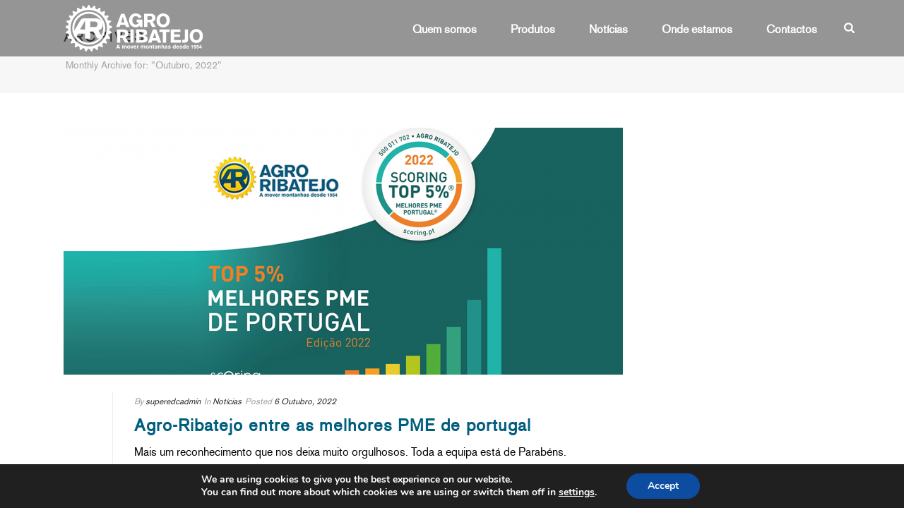

--- FILE ---
content_type: image/svg+xml
request_url: http://www.agroribatejo.com/wp-content/uploads/2018/09/agroribatejo-logo.svg
body_size: 6056
content:
<?xml version="1.0" encoding="utf-8"?>
<!-- Generator: Adobe Illustrator 16.0.0, SVG Export Plug-In . SVG Version: 6.00 Build 0)  -->
<!DOCTYPE svg PUBLIC "-//W3C//DTD SVG 1.1//EN" "http://www.w3.org/Graphics/SVG/1.1/DTD/svg11.dtd">
<svg version="1.1" id="Layer_1" xmlns="http://www.w3.org/2000/svg" xmlns:xlink="http://www.w3.org/1999/xlink" x="0px" y="0px"
	 width="400px" height="160px" viewBox="0 0 400 160" enable-background="new 0 0 400 160" xml:space="preserve">
<g>
	<path fill="#FFFFFF" d="M153.161,126.279h2.91l4.248,11.25h-3.016l-0.57-1.769h-4.154l-0.571,1.769h-3.001L153.161,126.279z
		 M156.054,133.673l-1.39-4.646h-0.032l-1.39,4.646H156.054z"/>
	<g>
		<defs>
			<rect id="SVGID_1_" x="5.073" y="13.847" width="389.854" height="132.307"/>
		</defs>
		<clipPath id="SVGID_2_">
			<use xlink:href="#SVGID_1_"  overflow="visible"/>
		</clipPath>
		<path clip-path="url(#SVGID_2_)" fill="#FFFFFF" d="M165.864,129.123h2.466v0.744c0.63-0.744,1.675-0.965,2.433-0.965
			c0.965,0,1.674,0.38,2.227,1.122c0.808-0.821,1.724-1.122,2.703-1.122c0.822,0,2.59,0.284,2.59,2.213v6.414h-2.463v-4.913
			c0-1.186-0.334-1.724-1.267-1.724c-0.819,0-1.247,0.617-1.247,1.472v5.165h-2.466v-5.262c0-0.821-0.251-1.375-1.2-1.375
			c-0.994,0-1.31,0.649-1.31,1.407v5.229h-2.466V129.123z"/>
		<path clip-path="url(#SVGID_2_)" fill="#FFFFFF" d="M188.837,133.328c0,2.826-1.851,4.423-4.473,4.423s-4.471-1.597-4.471-4.423
			c0-2.829,1.849-4.426,4.471-4.426S188.837,130.499,188.837,133.328 M182.358,133.328c0,1.437,0.601,2.527,2.006,2.527
			c1.406,0,2.008-1.091,2.008-2.624c0-1.345-0.602-2.433-2.008-2.433C182.959,130.799,182.358,131.887,182.358,133.328"/>
		<polygon clip-path="url(#SVGID_2_)" fill="#FFFFFF" points="189.341,129.123 191.979,129.123 193.434,135.063 193.466,135.063 
			194.917,129.123 197.542,129.123 194.667,137.529 192.187,137.529 		"/>
		<path clip-path="url(#SVGID_2_)" fill="#FFFFFF" d="M200.512,133.833c0.017,1.611,1.044,2.117,1.834,2.117
			c0.915,0,1.342-0.476,2.052-1.486l1.85,0.965c-0.854,1.581-2.194,2.322-4.074,2.322c-2.609,0-4.127-1.801-4.127-4.171
			c0-2.973,1.564-4.678,4.127-4.678c3.062,0,4.107,2.338,4.121,4.931H200.512z M203.829,132.316
			c-0.078-1.233-0.963-1.611-1.674-1.611c-0.712,0-1.564,0.502-1.674,1.611H203.829z"/>
		<path clip-path="url(#SVGID_2_)" fill="#FFFFFF" d="M208.015,129.123h2.466v0.854c0.536-0.505,1.438-0.82,2.305-0.887l0.017,2.183
			l-0.27,0.032c-1.468,0.173-2.052,0.426-2.052,1.357v4.867h-2.466V129.123z"/>
		<path clip-path="url(#SVGID_2_)" fill="#FFFFFF" d="M218.553,129.123h2.465v0.744c0.632-0.744,1.676-0.965,2.434-0.965
			c0.964,0,1.675,0.38,2.227,1.122c0.807-0.821,1.724-1.122,2.702-1.122c0.822,0,2.592,0.284,2.592,2.213v6.414h-2.464v-4.913
			c0-1.186-0.333-1.724-1.265-1.724c-0.821,0-1.248,0.617-1.248,1.472v5.165h-2.466v-5.262c0-0.821-0.252-1.375-1.2-1.375
			c-0.996,0-1.312,0.649-1.312,1.407v5.229h-2.465V129.123z"/>
		<path clip-path="url(#SVGID_2_)" fill="#FFFFFF" d="M241.525,133.328c0,2.826-1.851,4.423-4.472,4.423
			c-2.623,0-4.471-1.597-4.471-4.423c0-2.829,1.848-4.426,4.471-4.426C239.675,128.902,241.525,130.499,241.525,133.328
			 M235.048,133.328c0,1.437,0.6,2.527,2.006,2.527c1.407,0,2.006-1.091,2.006-2.624c0-1.345-0.599-2.433-2.006-2.433
			C235.647,130.799,235.048,131.887,235.048,133.328"/>
		<path clip-path="url(#SVGID_2_)" fill="#FFFFFF" d="M243.136,129.123h2.465v0.744c0.631-0.744,1.673-0.965,2.434-0.965
			c1.991,0,2.543,1.152,2.543,2.417v6.21h-2.467v-5.262c0-0.821-0.25-1.375-1.202-1.375c-0.993,0-1.308,0.649-1.308,1.407v5.229
			h-2.465V129.123z"/>
		<path clip-path="url(#SVGID_2_)" fill="#FFFFFF" d="M256.942,130.799h-1.468v4.123c0,0.665,0.331,0.839,0.772,0.839
			c0.268,0,0.617-0.032,0.743-0.048v1.943c-0.315,0.032-1.044,0.095-1.581,0.095c-2.101,0-2.4-1.312-2.4-2.527v-4.425h-1.201v-1.517
			h1.201v-2.435h2.466v2.435h1.468V130.799z"/>
		<path clip-path="url(#SVGID_2_)" fill="#FFFFFF" d="M265.443,135.775c0,0.585,0.019,1.234,0.222,1.754h-2.275
			c-0.095-0.285-0.142-0.585-0.159-0.869h-0.03c-0.411,0.664-1.643,1.091-2.526,1.091c-1.613,0-2.814-0.884-2.814-2.497
			c0-2.022,1.627-2.733,4.315-3.111l0.898-0.126v-0.697c0-0.631-0.505-0.901-1.168-0.901c-0.79,0-1.171,0.287-1.297,1.124h-2.369
			c0.08-2.419,2.322-2.64,3.461-2.64c2.29,0,3.729,0.537,3.743,2.433V135.775z M263.073,133.437l-1.658,0.474
			c-0.617,0.175-1.186,0.411-1.186,1.092c0,0.663,0.553,0.948,1.153,0.948c0.964,0,1.69-0.648,1.69-1.929V133.437z"/>
		<path clip-path="url(#SVGID_2_)" fill="#FFFFFF" d="M267.719,129.123h2.465v0.744c0.631-0.744,1.675-0.965,2.435-0.965
			c1.99,0,2.543,1.152,2.543,2.417v6.21h-2.467v-5.262c0-0.821-0.251-1.375-1.201-1.375c-0.993,0-1.31,0.649-1.31,1.407v5.229
			h-2.465V129.123z"/>
		<path clip-path="url(#SVGID_2_)" fill="#FFFFFF" d="M277.372,126.279h2.465v3.634h0.03c0.474-0.648,1.533-1.011,2.309-1.011
			c1.767,0,2.638,1.026,2.638,2.717v5.91h-2.468v-5.041c0-1.295-0.694-1.596-1.229-1.596c-0.57,0-1.279,0.365-1.279,1.93v4.707
			h-2.465V126.279z"/>
		<path clip-path="url(#SVGID_2_)" fill="#FFFFFF" d="M294.116,135.775c0,0.585,0.02,1.234,0.223,1.754h-2.275
			c-0.095-0.285-0.143-0.585-0.158-0.869h-0.028c-0.413,0.664-1.645,1.091-2.53,1.091c-1.61,0-2.812-0.884-2.812-2.497
			c0-2.022,1.627-2.733,4.312-3.111l0.902-0.126v-0.697c0-0.631-0.507-0.901-1.169-0.901c-0.792,0-1.171,0.287-1.296,1.124h-2.371
			c0.079-2.419,2.322-2.64,3.46-2.64c2.292,0,3.73,0.537,3.743,2.433V135.775z M291.749,133.437l-1.659,0.474
			c-0.618,0.175-1.187,0.411-1.187,1.092c0,0.663,0.554,0.948,1.154,0.948c0.964,0,1.691-0.648,1.691-1.929V133.437z"/>
		<path clip-path="url(#SVGID_2_)" fill="#FFFFFF" d="M301.846,131.604c-0.492-0.585-1.551-0.899-2.325-0.899
			c-0.615,0-1.058,0.22-1.058,0.647c0,1.438,4.978,0.252,4.978,3.396c0,2.213-1.96,3.002-3.793,3.002s-2.875-0.521-4.108-1.657
			l1.533-1.329c0.759,0.727,1.53,1.186,2.656,1.186c0.409,0,1.341-0.095,1.341-0.854c0-1.312-4.977-0.27-4.977-3.254
			c0-2.118,1.849-2.94,3.555-2.94c1.295,0,2.576,0.458,3.713,1.216L301.846,131.604z"/>
		<path clip-path="url(#SVGID_2_)" fill="#FFFFFF" d="M317.312,137.529h-2.372v-0.821h-0.032c-0.41,0.521-1.151,1.043-2.259,1.043
			c-2.022,0-3.634-1.312-3.68-4.361c-0.05-3.35,1.878-4.487,3.569-4.487c0.679,0,1.58,0.125,2.308,0.885v-3.508h2.466V137.529z
			 M313.122,130.705c-1.168,0-1.688,1.01-1.688,2.623c0,1.373,0.33,2.622,1.688,2.622c1.281,0,1.724-1.186,1.724-2.796
			C314.846,131.652,314.403,130.705,313.122,130.705"/>
		<path clip-path="url(#SVGID_2_)" fill="#FFFFFF" d="M321.386,133.833c0.017,1.611,1.043,2.117,1.835,2.117
			c0.914,0,1.341-0.476,2.053-1.486l1.848,0.965c-0.852,1.581-2.195,2.322-4.075,2.322c-2.606,0-4.125-1.801-4.125-4.171
			c0-2.973,1.564-4.678,4.125-4.678c3.064,0,4.107,2.338,4.122,4.931H321.386z M324.704,132.316
			c-0.08-1.233-0.963-1.611-1.676-1.611c-0.71,0-1.564,0.502-1.674,1.611H324.704z"/>
		<path clip-path="url(#SVGID_2_)" fill="#FFFFFF" d="M334.343,131.604c-0.492-0.585-1.551-0.899-2.324-0.899
			c-0.615,0-1.059,0.22-1.059,0.647c0,1.438,4.978,0.252,4.978,3.396c0,2.213-1.958,3.002-3.792,3.002s-2.875-0.521-4.108-1.657
			l1.534-1.329c0.757,0.727,1.53,1.186,2.654,1.186c0.41,0,1.342-0.095,1.342-0.854c0-1.312-4.976-0.27-4.976-3.254
			c0-2.118,1.848-2.94,3.554-2.94c1.296,0,2.575,0.458,3.714,1.216L334.343,131.604z"/>
		<path clip-path="url(#SVGID_2_)" fill="#FFFFFF" d="M345.417,137.529h-2.371v-0.821h-0.033c-0.409,0.521-1.151,1.043-2.258,1.043
			c-2.023,0-3.635-1.312-3.682-4.361c-0.047-3.35,1.88-4.487,3.572-4.487c0.678,0,1.579,0.125,2.306,0.885v-3.508h2.466V137.529z
			 M341.229,130.705c-1.169,0-1.689,1.01-1.689,2.623c0,1.373,0.332,2.622,1.689,2.622c1.278,0,1.722-1.186,1.722-2.796
			C342.951,131.652,342.508,130.705,341.229,130.705"/>
		<path clip-path="url(#SVGID_2_)" fill="#FFFFFF" d="M349.491,133.833c0.018,1.611,1.044,2.117,1.832,2.117
			c0.918,0,1.345-0.476,2.056-1.486l1.848,0.965c-0.851,1.581-2.195,2.322-4.075,2.322c-2.607,0-4.123-1.801-4.123-4.171
			c0-2.973,1.563-4.678,4.123-4.678c3.065,0,4.108,2.338,4.123,4.931H349.491z M352.811,132.316
			c-0.08-1.233-0.964-1.611-1.675-1.611s-1.565,0.502-1.677,1.611H352.811z"/>
		<path clip-path="url(#SVGID_2_)" fill="#FFFFFF" d="M365.59,137.529h-2.279v-7.012c-0.604,0.225-1.396,0.278-2.058,0.322v-1.521
			c1.424-0.04,2.127-0.491,2.551-1.393h1.786V137.529z"/>
		<path clip-path="url(#SVGID_2_)" fill="#FFFFFF" d="M370.954,134.853c0.07,0.537,0.24,1.101,0.889,1.101
			c1.139,0,1.364-1.338,1.408-2.873h-0.044c-0.408,0.635-1.169,0.998-2.013,0.998c-1.338,0-2.69-0.886-2.69-2.998
			c0-2.03,1.408-3.352,3.393-3.352c1.774,0,3.549,1.015,3.549,4.646c0,2.521-0.661,5.352-3.703,5.352
			c-1.845,0-2.759-0.958-3.041-2.647L370.954,134.853z M371.856,132.39c0.658,0,1.141-0.508,1.141-1.395
			c0-0.972-0.41-1.493-1.141-1.493c-0.775,0-1.154,0.551-1.154,1.493C370.702,131.74,371.066,132.39,371.856,132.39"/>
		<path clip-path="url(#SVGID_2_)" fill="#FFFFFF" d="M377.346,127.926h5.52l-0.155,1.857h-3.646l-0.239,1.691
			c0.437-0.366,1-0.508,1.55-0.508c1.674,0,2.9,1.311,2.9,3.225c0,1.803-1.129,3.535-3.689,3.535c-2.297,0-3.24-1.366-3.24-3.211
			l2.197-0.098v0.31c0,0.815,0.549,1.31,1.1,1.31c0.916,0,1.267-0.829,1.267-1.661c0-0.986-0.339-1.803-1.213-1.803
			c-0.435,0-0.815,0.196-1.054,0.746l-1.917-0.322L377.346,127.926z"/>
		<path clip-path="url(#SVGID_2_)" fill="#FFFFFF" d="M383.99,133.629l3.958-5.703h2.138v5.789h1.283v1.604h-1.267v2.21h-2.296
			v-2.21h-3.816V133.629z M387.807,130.376h-0.03l-2.184,3.339h2.214V130.376z"/>
		<path clip-path="url(#SVGID_2_)" fill="#FFFFFF" d="M151.271,83.441h18.674c8.394,0,13.533,3.883,13.533,12.276
			c0,4.823-3.045,8.706-7.71,10.069l8.55,15.002H173.88l-7.345-13.429h-5.929v13.429h-9.336V83.441z M160.606,100.438h8.551
			c2.99-0.055,4.982-1.575,4.982-5.038c0-3.462-1.992-4.981-4.982-5.035h-8.551V100.438z"/>
		<rect x="189.134" y="83.441" clip-path="url(#SVGID_2_)" fill="#FFFFFF" width="9.335" height="37.348"/>
		<path clip-path="url(#SVGID_2_)" fill="#FFFFFF" d="M205.705,83.441h18.255c7.552,0,12.641,2.622,12.641,9.6
			c0,4.772-2.729,7.291-7.816,8.446v0.104c5.088,0.367,9.181,3.041,9.181,8.551c0,7.711-5.77,10.647-15.264,10.647h-16.996V83.441z
			 M214.622,98.129h7.763c2.989,0,4.879-1.154,4.879-3.883c0-3.147-1.782-3.881-4.879-3.881h-7.763V98.129z M214.728,113.866h7.605
			c4.931,0,6.295-1.941,6.295-4.355c0-3.095-1.153-4.459-4.615-4.459h-9.285V113.866z"/>
		<path clip-path="url(#SVGID_2_)" fill="#FFFFFF" d="M252.854,83.441h9.65l14.111,37.348h-10.019l-1.889-5.875h-13.796
			l-1.888,5.875h-9.967L252.854,83.441z M262.452,107.99l-4.616-15.423h-0.104l-4.617,15.423H262.452z"/>
		<polygon clip-path="url(#SVGID_2_)" fill="#FFFFFF" points="271.416,83.441 300.267,83.441 300.267,90.68 290.51,90.68 
			290.51,120.789 281.171,120.789 281.171,90.68 271.416,90.68 		"/>
		<polygon clip-path="url(#SVGID_2_)" fill="#FFFFFF" points="303.459,120.789 303.459,83.441 330.944,83.441 330.944,90.68 
			312.796,90.68 312.796,97.499 329.739,97.499 329.739,104.739 312.796,104.739 312.796,113.55 332.52,113.55 332.52,120.789 		"/>
		<path clip-path="url(#SVGID_2_)" fill="#FFFFFF" d="M335.868,113.234h3.881c3.146,0,3.517-1.414,3.517-3.775V83.441h9.335v29.06
			c0,5.98-3.567,8.288-8.917,8.288h-7.815V113.234z"/>
		<path clip-path="url(#SVGID_2_)" fill="#FFFFFF" d="M376.042,121.838c-11.905,0-18.881-9.231-18.881-19.723
			s6.976-19.723,18.881-19.723c11.908,0,18.885,9.231,18.885,19.723S387.95,121.838,376.042,121.838 M376.042,90.261
			c-5.454,0-9.546,3.463-9.546,11.854c0,5.455,2.202,11.854,9.546,11.854c6.925,0,9.548-6.084,9.548-11.854
			C385.59,96.24,382.967,90.261,376.042,90.261"/>
		<path clip-path="url(#SVGID_2_)" fill="#FFFFFF" d="M162.802,39.03h9.651l14.11,37.347h-10.019l-1.888-5.874H160.86l-1.887,5.874
			h-9.967L162.802,39.03z M172.401,63.578l-4.617-15.421h-0.104l-4.615,15.421H172.401z"/>
		<path clip-path="url(#SVGID_2_)" fill="#FFFFFF" d="M228.037,39.028h18.674c8.394,0,13.532,3.883,13.532,12.275
			c0,4.825-3.042,8.707-7.711,10.07l8.551,15.003h-10.438l-7.344-13.429h-5.929v13.429h-9.336V39.028z M237.373,56.025h8.55
			c2.989-0.054,4.983-1.575,4.983-5.036s-1.994-4.983-4.983-5.037h-8.55V56.025z"/>
		<path clip-path="url(#SVGID_2_)" fill="#FFFFFF" d="M282.108,77.427c-11.907,0-18.883-9.232-18.883-19.723
			c0-10.492,6.976-19.725,18.883-19.725c11.908,0,18.884,9.232,18.884,19.725C300.992,68.194,294.017,77.427,282.108,77.427
			 M282.108,45.849c-5.454,0-9.546,3.462-9.546,11.855c0,5.453,2.2,11.855,9.546,11.855c6.925,0,9.548-6.087,9.548-11.855
			C291.656,51.827,289.033,45.849,282.108,45.849"/>
		<path clip-path="url(#SVGID_2_)" fill="#FFFFFF" d="M207.125,55.53v7.238h6.073c-1.203,3.785-3.938,6.789-8.801,6.789
			c-7.343,0-9.545-6.4-9.545-11.854c0-8.395,4.09-11.855,9.545-11.855c4.542,0,7.224,2.578,8.537,6.006l8.259-3.565
			c-2.895-6.032-8.698-10.31-16.796-10.31c-11.906,0-18.884,9.232-18.884,19.725c0,10.491,6.978,19.723,18.884,19.723
			c5.554,0,8.61-2.123,11.647-4.499v3.449h7.237V55.53H207.125z"/>
		<path clip-path="url(#SVGID_2_)" fill="#FFFFFF" d="M10.32,88.202l-1.384,0.83c-4.204,2.523-3.685,5.241,1.152,6.039l1.593,0.263
			c4.839,0.798,5.979,4.306,2.534,7.797l-1.135,1.147c-3.445,3.489-2.267,5.995,2.617,5.563l1.607-0.142
			c4.885-0.429,6.861,2.687,4.392,6.92l-0.812,1.396c-2.468,4.237-0.704,6.369,3.921,4.737l1.521-0.536
			c4.626-1.631,7.313,0.895,5.978,5.612l-0.441,1.552c-1.338,4.719,0.9,6.344,4.975,3.613l1.34-0.898
			c4.074-2.729,7.307-0.951,7.184,3.949l-0.041,1.614c-0.121,4.901,2.451,5.921,5.717,2.262l1.074-1.203
			c3.267-3.657,6.84-2.739,7.941,2.039l0.361,1.572c1.101,4.778,3.846,5.125,6.102,0.771l0.74-1.435
			c2.255-4.354,5.943-4.354,8.196,0l0.743,1.435c2.254,4.354,5,4.007,6.1-0.771l0.361-1.572c1.102-4.778,4.674-5.696,7.941-2.039
			l1.074,1.203c3.266,3.659,5.84,2.64,5.717-2.262l-0.041-1.614c-0.123-4.9,3.11-6.679,7.184-3.949l1.342,0.898
			c4.072,2.73,6.311,1.105,4.973-3.613l-0.44-1.552c-1.337-4.718,1.353-7.243,5.976-5.612l1.522,0.536
			c4.625,1.632,6.387-0.5,3.919-4.737l-0.812-1.396c-2.47-4.233-0.493-7.349,4.393-6.92l1.606,0.142
			c4.885,0.432,6.062-2.074,2.619-5.563l-1.135-1.147c-3.445-3.491-2.305-6.999,2.533-7.797l1.594-0.263
			c4.838-0.798,5.355-3.516,1.151-6.039l-1.384-0.83c-4.206-2.522-3.974-6.204,0.514-8.182l1.478-0.65
			c4.487-1.977,4.313-4.738-0.387-6.137l-1.548-0.459c-4.699-1.398-5.389-5.021-1.535-8.054l1.269-0.997
			c3.856-3.029,3.001-5.662-1.899-5.848l-1.613-0.06c-4.899-0.187-6.471-3.524-3.49-7.418l0.981-1.281
			c2.979-3.893,1.499-6.229-3.294-5.19l-1.577,0.342c-4.794,1.038-7.144-1.803-5.226-6.316l0.631-1.486
			c1.92-4.512-0.098-6.407-4.481-4.208l-1.442,0.723c-4.385,2.198-7.367,0.031-6.631-4.817l0.24-1.596
			c0.736-4.849-1.688-6.182-5.387-2.964l-1.219,1.06c-3.697,3.219-7.128,1.862-7.621-3.018l-0.162-1.604
			c-0.494-4.88-3.172-5.568-5.955-1.529l-0.916,1.328c-2.781,4.038-6.441,3.576-8.131-1.027l-0.557-1.515
			c-1.692-4.604-4.459-4.604-6.148,0l-0.556,1.515c-1.692,4.603-5.353,5.065-8.134,1.027l-0.916-1.328
			c-2.783-4.04-5.461-3.352-5.955,1.529l-0.163,1.604c-0.491,4.879-3.921,6.236-7.62,3.018l-1.219-1.06
			c-3.699-3.218-6.123-1.885-5.389,2.964l0.244,1.596c0.735,4.848-2.25,7.015-6.631,4.817l-1.445-0.723
			c-4.382-2.198-6.398-0.304-4.48,4.208l0.632,1.486c1.919,4.514-0.433,7.354-5.226,6.316l-1.576-0.342
			c-4.794-1.039-6.275,1.298-3.297,5.19l0.982,1.281c2.981,3.894,1.41,7.231-3.49,7.418l-1.613,0.06
			c-4.9,0.186-5.754,2.818-1.9,5.848l1.27,0.997c3.854,3.032,3.164,6.655-1.535,8.054l-1.547,0.459
			c-4.699,1.398-4.875,4.16-0.387,6.137l1.479,0.65C14.294,81.998,14.524,85.68,10.32,88.202 M19.771,79.999
			c0-28.443,23.141-51.583,51.582-51.583c28.442,0,51.584,23.139,51.584,51.583c0,28.446-23.142,51.584-51.584,51.584
			C42.911,131.583,19.771,108.445,19.771,79.999"/>
	</g>
	<g>
		<defs>
			<path id="SVGID_3_" d="M28.723,79.999c0,23.547,19.086,42.633,42.63,42.633c23.545,0,42.633-19.086,42.633-42.633
				c0-23.544-19.088-42.63-42.633-42.63C47.809,37.369,28.723,56.455,28.723,79.999"/>
		</defs>
		<clipPath id="SVGID_4_">
			<use xlink:href="#SVGID_3_"  overflow="visible"/>
		</clipPath>
		<path clip-path="url(#SVGID_4_)" fill="#FFFFFF" d="M98.845,86.409c8.246-2.416,13.203-9.92,11.59-18.867
			c-1.657-9.188-10.081-15.613-19.419-15.613H57.607c-4.142,0-7.971,2.191-10.066,5.762l-30.45,51.863l0,0h16.105l7.611-14.084
			H61.04c0.001,0,0.001,0.001,0.001,0.001v14.083h0.079h14.326l0,0V88.835v-0.001h9.148l11.334,20.72l0,0h16.107l0,0L98.845,86.409
			C98.841,86.409,98.845,86.409,98.845,86.409 M61.04,83.274H46.878l0,0l13.996-25.089h0.167L61.04,83.274
			C61.041,83.274,61.041,83.274,61.04,83.274 M88.641,76.64H75.446v-4.535v-10.52v-0.486h13.194c4.613,0.078,7.692,2.426,7.692,7.77
			C96.333,74.206,93.254,76.56,88.641,76.64"/>
	</g>
	<g>
		<defs>
			<rect id="SVGID_5_" x="5.073" y="13.847" width="389.854" height="132.307"/>
		</defs>
		<clipPath id="SVGID_6_">
			<use xlink:href="#SVGID_5_"  overflow="visible"/>
		</clipPath>
		<path clip-path="url(#SVGID_6_)" fill="#FFFFFF" d="M71.353,126.645c-25.717,0-46.643-20.925-46.643-46.646
			c0-25.719,20.926-46.643,46.643-46.643c25.72,0,46.645,20.924,46.645,46.643C117.997,105.72,97.072,126.645,71.353,126.645
			 M71.353,39.015c-22.6,0-40.985,18.385-40.985,40.984c0,22.601,18.386,40.987,40.985,40.987c22.601,0,40.987-18.387,40.987-40.987
			C112.34,57.399,93.953,39.015,71.353,39.015"/>
	</g>
</g>
</svg>


--- FILE ---
content_type: image/svg+xml
request_url: http://www.agroribatejo.com/wp-content/uploads/2018/07/agroribatejo-azul.svg
body_size: 2879
content:
<?xml version="1.0" encoding="utf-8"?>
<!-- Generator: Adobe Illustrator 16.0.0, SVG Export Plug-In . SVG Version: 6.00 Build 0)  -->
<!DOCTYPE svg PUBLIC "-//W3C//DTD SVG 1.1//EN" "http://www.w3.org/Graphics/SVG/1.1/DTD/svg11.dtd">
<svg version="1.1" id="Layer_1" xmlns="http://www.w3.org/2000/svg" xmlns:xlink="http://www.w3.org/1999/xlink" x="0px" y="0px"
	 width="100px" height="40px" viewBox="0 0 100 40" enable-background="new 0 0 100 40" xml:space="preserve">
<g>
	<path fill="#005E7E" d="M46.174,23.611c0-1.939-1.177-2.84-3.116-2.84h-4.316v8.635h2.147v-3.094h1.361l1.685,3.094h2.401
		l-1.985-3.463C45.458,25.62,46.174,24.719,46.174,23.611L46.174,23.611z M42.85,24.696h-1.986v-2.31h1.986
		c0.693,0.023,1.155,0.37,1.155,1.154C44.005,24.349,43.543,24.696,42.85,24.696z M47.467,20.771h2.147v8.635h-2.147V20.771z
		 M56.633,24.972c1.176-0.3,1.8-0.876,1.8-1.961c0-1.616-1.177-2.217-2.908-2.217h-4.225v8.634h3.925
		c2.193,0,3.533-0.668,3.533-2.47C58.757,25.665,57.809,25.064,56.633,24.972L56.633,24.972z M53.355,22.387h1.799
		c0.716,0,1.131,0.163,1.131,0.9c0,0.623-0.438,0.901-1.131,0.901h-1.799V22.387z M55.131,27.812h-1.753V25.78h2.146
		c0.808,0,1.061,0.324,1.061,1.04C56.585,27.352,56.285,27.812,55.131,27.812z M62.195,20.771l-3.185,8.635h2.309l0.438-1.362h3.186
		l0.44,1.362h2.308l-3.255-8.635H62.195z M62.243,26.451l1.062-3.556h0.023l1.062,3.556H62.243z M66.467,22.457h2.263v6.948h2.147
		v-6.948h2.262v-1.687h-6.672V22.457z M76.024,25.688h3.925v-1.661h-3.925v-1.569h4.202v-1.687h-6.348v8.635h6.718v-1.662h-4.571
		V25.688L76.024,25.688z M83.065,26.795c0,0.556-0.092,0.878-0.808,0.878h-0.9v1.754h1.8c1.247,0,2.055-0.53,2.055-1.917v-6.741
		h-2.147V26.795L83.065,26.795z M90.637,20.541c-2.748,0-4.362,2.124-4.362,4.548c0,2.422,1.614,4.547,4.362,4.547
		S95,27.511,95,25.089C95,22.665,93.385,20.541,90.637,20.541L90.637,20.541z M90.637,27.835c-1.685,0-2.193-1.478-2.193-2.746
		c0-1.94,0.947-2.747,2.193-2.747c1.593,0,2.193,1.384,2.193,2.747C92.854,26.428,92.23,27.835,90.637,27.835z M41.396,10.521
		l-3.186,8.635h2.308l0.439-1.362h3.186l0.438,1.362h2.308l-3.278-8.635H41.396z M41.465,16.2l1.062-3.555h0.023l1.062,3.555H41.465
		z M58.617,16.038h1.363l1.685,3.094h2.401l-1.986-3.463c1.085-0.323,1.779-1.224,1.779-2.332c0-1.939-1.178-2.838-3.118-2.838
		h-4.294v8.633h2.147v-3.094H58.617z M58.617,12.113h1.963c0.692,0.024,1.154,0.37,1.154,1.155c0,0.808-0.462,1.155-1.154,1.155
		h-1.963V12.113z M68.938,10.29c-2.748,0-4.363,2.124-4.363,4.548c0,2.424,1.615,4.548,4.363,4.548c2.747,0,4.362-2.124,4.362-4.548
		C73.3,12.414,71.708,10.29,68.938,10.29z M68.938,17.585c-1.686,0-2.216-1.478-2.216-2.748c0-1.939,0.946-2.747,2.216-2.747
		c1.592,0,2.215,1.385,2.215,2.747C71.153,16.177,70.553,17.585,68.938,17.585z M53.7,19.155h1.662V14.33h-3.739v1.663h1.407
		c-0.276,0.877-0.899,1.569-2.03,1.569c-1.686,0-2.194-1.477-2.194-2.747c0-1.939,0.947-2.747,2.194-2.747
		c1.039,0,1.661,0.6,1.962,1.386l1.916-0.832c-0.67-1.385-2.009-2.377-3.878-2.377c-2.748,0-4.364,2.124-4.364,4.548
		S48.252,19.34,51,19.34c1.292,0,1.985-0.485,2.7-1.039V19.155z M34.747,18.417L34.4,18.301c-1.085-0.323-1.246-1.154-0.346-1.87
		l0.3-0.23c0.9-0.693,0.692-1.316-0.439-1.362l-0.37-0.023c-1.131-0.046-1.5-0.808-0.808-1.708l0.23-0.3
		c0.693-0.9,0.346-1.431-0.762-1.2l-0.369,0.069c-1.108,0.23-1.639-0.415-1.2-1.455l0.138-0.346
		c0.439-1.039-0.023-1.478-1.039-0.969l-0.323,0.162c-1.016,0.507-1.708,0-1.524-1.109l0.046-0.369
		c0.162-1.131-0.392-1.432-1.246-0.693L26.413,7.15c-0.854,0.739-1.639,0.439-1.754-0.692l-0.093-0.324
		c-0.115-1.131-0.738-1.292-1.385-0.346l-0.208,0.3c-0.646,0.923-1.477,0.831-1.87-0.23l-0.139-0.346
		c-0.392-1.062-1.039-1.062-1.431,0l-0.139,0.346c-0.393,1.062-1.247,1.177-1.87,0.23l-0.208-0.3
		c-0.646-0.923-1.27-0.785-1.385,0.346l-0.046,0.37c-0.116,1.131-0.9,1.432-1.755,0.693l-0.277-0.254
		C13,6.204,12.446,6.504,12.607,7.635l0.047,0.37c0.161,1.131-0.508,1.616-1.524,1.108l-0.323-0.162
		C9.814,8.443,9.353,8.882,9.814,9.944l0.139,0.346c0.439,1.039-0.092,1.708-1.2,1.454l-0.37-0.069
		c-1.107-0.231-1.454,0.3-0.762,1.2l0.231,0.3c0.692,0.901,0.323,1.663-0.808,1.709l-0.37,0.022
		c-1.131,0.047-1.339,0.647-0.438,1.362l0.3,0.231c0.9,0.692,0.739,1.547-0.347,1.87l-0.346,0.115
		c-1.085,0.324-1.131,0.97-0.092,1.409l0.3,0.093c1.039,0.462,1.085,1.315,0.115,1.893l-0.3,0.185
		c-0.969,0.578-0.854,1.201,0.277,1.385l0.37,0.069c1.108,0.185,1.385,0.993,0.577,1.801l-0.253,0.253
		c-0.785,0.809-0.531,1.387,0.6,1.293l0.369-0.023c1.131-0.092,1.593,0.624,1.016,1.592L8.637,28.76
		c-0.577,0.968-0.162,1.477,0.9,1.083l0.346-0.115c1.062-0.371,1.686,0.208,1.386,1.293l-0.093,0.369
		c-0.3,1.085,0.208,1.478,1.154,0.832l0.3-0.207c0.946-0.625,1.686-0.209,1.662,0.923v0.37c-0.023,1.131,0.577,1.362,1.316,0.53
		l0.253-0.276c0.762-0.855,1.57-0.624,1.824,0.461l0.092,0.37c0.254,1.109,0.877,1.177,1.408,0.186l0.162-0.324
		c0.531-1.015,1.362-1.015,1.893,0l0.162,0.324c0.531,1.016,1.155,0.924,1.408-0.186l0.092-0.37
		c0.254-1.109,1.085-1.316,1.824-0.461l0.254,0.276c0.762,0.855,1.339,0.601,1.315-0.53v-0.37c-0.023-1.132,0.716-1.547,1.663-0.924
		l0.3,0.208c0.946,0.624,1.454,0.254,1.154-0.832l-0.093-0.369c-0.3-1.086,0.323-1.664,1.386-1.293l0.346,0.115
		c1.062,0.37,1.478-0.115,0.9-1.084l-0.184-0.324c-0.578-0.969-0.116-1.707,1.015-1.592l0.37,0.023
		c1.131,0.092,1.408-0.485,0.6-1.293l-0.253-0.253c-0.786-0.809-0.532-1.616,0.577-1.801l0.369-0.07
		c1.108-0.183,1.247-0.806,0.278-1.384L34.4,21.878c-0.969-0.578-0.923-1.431,0.116-1.893l0.347-0.162
		C35.855,19.386,35.832,18.739,34.747,18.417z M20.272,31.898c-6.58,0-11.912-5.355-11.912-11.912
		c0-6.58,5.333-11.913,11.912-11.913c6.579,0,11.912,5.333,11.912,11.913C32.185,26.565,26.852,31.898,20.272,31.898z"/>
	<path fill="#005E7E" d="M20.272,9.205c-5.934,0-10.781,4.826-10.781,10.782c0,5.934,4.825,10.781,10.781,10.781
		c5.933,0,10.781-4.847,10.781-10.781C31.053,14.053,26.205,9.205,20.272,9.205z M20.272,10.521c3.509,0,6.579,1.917,8.218,4.779
		c-0.854-1.108-2.216-1.777-3.67-1.777h-7.71c-0.947,0-1.847,0.508-2.332,1.338l-3.855,6.557c-0.07-0.462-0.116-0.947-0.116-1.431
		C10.807,14.769,15.055,10.521,20.272,10.521z M26.043,17.424c0,1.224-0.715,1.778-1.777,1.8h-3.047v-3.602h3.047
		C25.328,15.646,26.043,16.177,26.043,17.424L26.043,17.424z M17.895,14.954v5.794h-3.278l3.232-5.794H17.895z M12.354,25.157
		l0.877-1.592h4.663v3.254h3.324v-4.802h2.124l2.609,4.778h0.877c-1.708,1.64-4.017,2.632-6.556,2.632
		C16.971,29.451,14.039,27.744,12.354,25.157z M28.468,24.719l-1.847-3.255c1.894-0.554,3.024-2.263,2.678-4.318
		c0.277,0.901,0.439,1.846,0.439,2.84C29.738,21.694,29.276,23.311,28.468,24.719z"/>
</g>
</svg>
